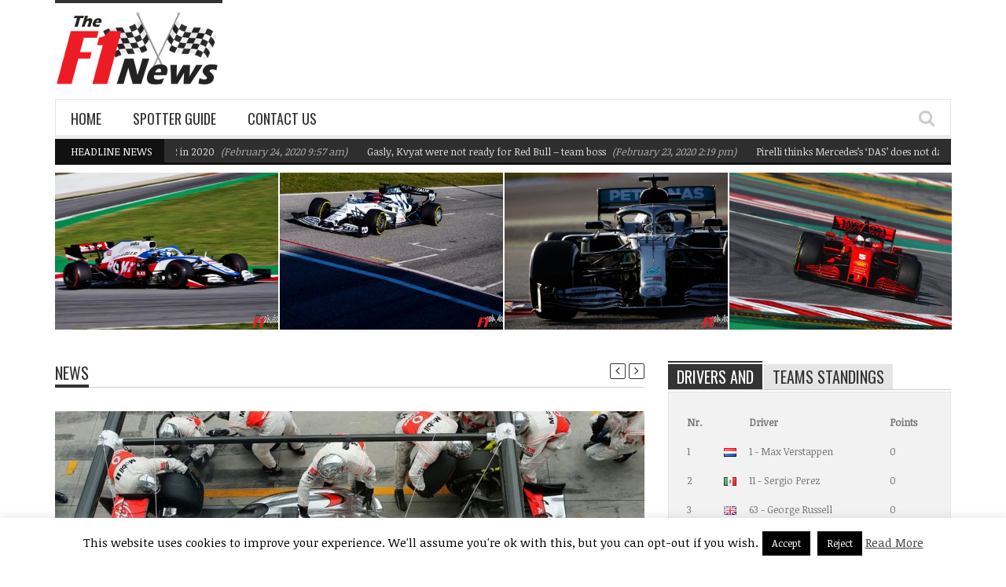

--- FILE ---
content_type: text/html; charset=UTF-8
request_url: https://thef1news.com/mclaren-next-team-will-test-pirelli/
body_size: 16212
content:
<!DOCTYPE html>
<!-- Bidvertiser2015670 -->
<!--[if IE 7]><html class="ie ie7" lang="en-US"><![endif]-->
<!--[if IE 8]><html class="ie ie8" lang="en-US"><![endif]-->
<!--[if !(IE 7) | !(IE 8)  ]><!--><html lang="en-US"><!--<![endif]-->
<head>
    <!-- 10FB0754-09C7-4238-807D-2A08F71C1DA7 -->
    <meta charset="UTF-8" />
    <link rel="pingback" href="https://thef1news.com/engine/xmlrpc.php" />
            <meta name="viewport" content="width=device-width, initial-scale=1.0, minimum-scale=1.0, maximum-scale=1.0, user-scalable=no">
						<link rel="shortcut icon" href="https://thef1news.com/engine/wp-content/uploads/2015/07/F1-Logo-favico1.jpg" type="image/x-icon" />
				<!-- For iPhone -->
		<link rel="apple-touch-icon-precomposed" href="https://thef1news.com/engine/wp-content/uploads/2015/07/F1-Logo-iPhone1.jpg">
				<!-- For iPhone 4 Retina display -->
		<link rel="apple-touch-icon-precomposed" sizes="114x114" href="https://thef1news.com/engine/wp-content/uploads/2015/07/F1-Logo-RiPhone.jpg">
				<!-- For iPad -->
		<link rel="apple-touch-icon-precomposed" sizes="72x72" href="https://thef1news.com/engine/wp-content/uploads/2015/07/F1-Logo-iPad1.jpg">
				<!-- For iPad Retina display -->
		<link rel="apple-touch-icon-precomposed" sizes="144x144" href="https://thef1news.com/engine/wp-content/uploads/2015/07/F1-Logo-RiPad1.jpg">
		<meta name='robots' content='index, follow, max-image-preview:large, max-snippet:-1, max-video-preview:-1' />
	<style>img:is([sizes="auto" i], [sizes^="auto," i]) { contain-intrinsic-size: 3000px 1500px }</style>
	
	<!-- This site is optimized with the Yoast SEO plugin v26.8 - https://yoast.com/product/yoast-seo-wordpress/ -->
	<title>McLaren to be the next team that will test for Pirelli - The F1 News</title>
	<meta name="description" content="McLaren is next in line for a private tyre test with Pirelli." />
	<link rel="canonical" href="https://thef1news.com/mclaren-next-team-will-test-pirelli/" />
	<meta property="og:locale" content="en_US" />
	<meta property="og:type" content="article" />
	<meta property="og:title" content="McLaren to be the next team that will test for Pirelli - The F1 News" />
	<meta property="og:description" content="McLaren is next in line for a private tyre test with Pirelli." />
	<meta property="og:url" content="https://thef1news.com/mclaren-next-team-will-test-pirelli/" />
	<meta property="og:site_name" content="The F1 News" />
	<meta property="article:publisher" content="https://www.facebook.com/thef1news" />
	<meta property="article:published_time" content="2013-09-09T06:45:52+00:00" />
	<meta property="article:modified_time" content="2013-09-09T06:46:50+00:00" />
	<meta property="og:image" content="https://thef1news.com/engine/wp-content/uploads/2013/09/Jenson_Button-Italian_GP-R01.jpg" />
	<meta property="og:image:width" content="1024" />
	<meta property="og:image:height" content="682" />
	<meta property="og:image:type" content="image/jpeg" />
	<meta name="author" content="Mike" />
	<meta name="twitter:card" content="summary_large_image" />
	<meta name="twitter:creator" content="@theformula1blog" />
	<meta name="twitter:site" content="@theformula1blog" />
	<meta name="twitter:label1" content="Written by" />
	<meta name="twitter:data1" content="Mike" />
	<meta name="twitter:label2" content="Est. reading time" />
	<meta name="twitter:data2" content="1 minute" />
	<script type="application/ld+json" class="yoast-schema-graph">{"@context":"https://schema.org","@graph":[{"@type":"Article","@id":"https://thef1news.com/mclaren-next-team-will-test-pirelli/#article","isPartOf":{"@id":"https://thef1news.com/mclaren-next-team-will-test-pirelli/"},"author":{"name":"Mike","@id":"https://thef1news.com/#/schema/person/f945055cfca7d023a38343a2f9776eff"},"headline":"McLaren to be the next team that will test for Pirelli","datePublished":"2013-09-09T06:45:52+00:00","dateModified":"2013-09-09T06:46:50+00:00","mainEntityOfPage":{"@id":"https://thef1news.com/mclaren-next-team-will-test-pirelli/"},"wordCount":169,"commentCount":0,"image":{"@id":"https://thef1news.com/mclaren-next-team-will-test-pirelli/#primaryimage"},"thumbnailUrl":"https://thef1news.com/engine/wp-content/uploads/2013/09/Jenson_Button-Italian_GP-R01.jpg","keywords":["McLaren","P Zero","Pirelli"],"articleSection":["News"],"inLanguage":"en-US","potentialAction":[{"@type":"CommentAction","name":"Comment","target":["https://thef1news.com/mclaren-next-team-will-test-pirelli/#respond"]}]},{"@type":"WebPage","@id":"https://thef1news.com/mclaren-next-team-will-test-pirelli/","url":"https://thef1news.com/mclaren-next-team-will-test-pirelli/","name":"McLaren to be the next team that will test for Pirelli - The F1 News","isPartOf":{"@id":"https://thef1news.com/#website"},"primaryImageOfPage":{"@id":"https://thef1news.com/mclaren-next-team-will-test-pirelli/#primaryimage"},"image":{"@id":"https://thef1news.com/mclaren-next-team-will-test-pirelli/#primaryimage"},"thumbnailUrl":"https://thef1news.com/engine/wp-content/uploads/2013/09/Jenson_Button-Italian_GP-R01.jpg","datePublished":"2013-09-09T06:45:52+00:00","dateModified":"2013-09-09T06:46:50+00:00","author":{"@id":"https://thef1news.com/#/schema/person/f945055cfca7d023a38343a2f9776eff"},"description":"McLaren is next in line for a private tyre test with Pirelli.","breadcrumb":{"@id":"https://thef1news.com/mclaren-next-team-will-test-pirelli/#breadcrumb"},"inLanguage":"en-US","potentialAction":[{"@type":"ReadAction","target":["https://thef1news.com/mclaren-next-team-will-test-pirelli/"]}]},{"@type":"ImageObject","inLanguage":"en-US","@id":"https://thef1news.com/mclaren-next-team-will-test-pirelli/#primaryimage","url":"https://thef1news.com/engine/wp-content/uploads/2013/09/Jenson_Button-Italian_GP-R01.jpg","contentUrl":"https://thef1news.com/engine/wp-content/uploads/2013/09/Jenson_Button-Italian_GP-R01.jpg","width":1024,"height":682},{"@type":"BreadcrumbList","@id":"https://thef1news.com/mclaren-next-team-will-test-pirelli/#breadcrumb","itemListElement":[{"@type":"ListItem","position":1,"name":"Home","item":"https://thef1news.com/"},{"@type":"ListItem","position":2,"name":"News","item":"https://thef1news.com/news/"},{"@type":"ListItem","position":3,"name":"News","item":"https://thef1news.com/f1-news/"},{"@type":"ListItem","position":4,"name":"McLaren to be the next team that will test for Pirelli"}]},{"@type":"WebSite","@id":"https://thef1news.com/#website","url":"https://thef1news.com/","name":"The F1 News","description":"Formula 1 news, rankings, photos and more on The F1 News.","potentialAction":[{"@type":"SearchAction","target":{"@type":"EntryPoint","urlTemplate":"https://thef1news.com/?s={search_term_string}"},"query-input":{"@type":"PropertyValueSpecification","valueRequired":true,"valueName":"search_term_string"}}],"inLanguage":"en-US"},{"@type":"Person","@id":"https://thef1news.com/#/schema/person/f945055cfca7d023a38343a2f9776eff","name":"Mike","sameAs":["http://thef1news.com"]}]}</script>
	<!-- / Yoast SEO plugin. -->


<link rel='dns-prefetch' href='//stats.wp.com' />
<link rel='dns-prefetch' href='//fonts.googleapis.com' />
<link rel='dns-prefetch' href='//v0.wordpress.com' />
<link rel="alternate" type="application/rss+xml" title="The F1 News &raquo; Feed" href="https://thef1news.com/feed/" />
<link rel="alternate" type="application/rss+xml" title="The F1 News &raquo; Comments Feed" href="https://thef1news.com/comments/feed/" />
<link rel="alternate" type="application/rss+xml" title="The F1 News &raquo; McLaren to be the next team that will test for Pirelli Comments Feed" href="https://thef1news.com/mclaren-next-team-will-test-pirelli/feed/" />
<script type="text/javascript">
/* <![CDATA[ */
window._wpemojiSettings = {"baseUrl":"https:\/\/s.w.org\/images\/core\/emoji\/16.0.1\/72x72\/","ext":".png","svgUrl":"https:\/\/s.w.org\/images\/core\/emoji\/16.0.1\/svg\/","svgExt":".svg","source":{"concatemoji":"https:\/\/thef1news.com\/engine\/wp-includes\/js\/wp-emoji-release.min.js"}};
/*! This file is auto-generated */
!function(s,n){var o,i,e;function c(e){try{var t={supportTests:e,timestamp:(new Date).valueOf()};sessionStorage.setItem(o,JSON.stringify(t))}catch(e){}}function p(e,t,n){e.clearRect(0,0,e.canvas.width,e.canvas.height),e.fillText(t,0,0);var t=new Uint32Array(e.getImageData(0,0,e.canvas.width,e.canvas.height).data),a=(e.clearRect(0,0,e.canvas.width,e.canvas.height),e.fillText(n,0,0),new Uint32Array(e.getImageData(0,0,e.canvas.width,e.canvas.height).data));return t.every(function(e,t){return e===a[t]})}function u(e,t){e.clearRect(0,0,e.canvas.width,e.canvas.height),e.fillText(t,0,0);for(var n=e.getImageData(16,16,1,1),a=0;a<n.data.length;a++)if(0!==n.data[a])return!1;return!0}function f(e,t,n,a){switch(t){case"flag":return n(e,"\ud83c\udff3\ufe0f\u200d\u26a7\ufe0f","\ud83c\udff3\ufe0f\u200b\u26a7\ufe0f")?!1:!n(e,"\ud83c\udde8\ud83c\uddf6","\ud83c\udde8\u200b\ud83c\uddf6")&&!n(e,"\ud83c\udff4\udb40\udc67\udb40\udc62\udb40\udc65\udb40\udc6e\udb40\udc67\udb40\udc7f","\ud83c\udff4\u200b\udb40\udc67\u200b\udb40\udc62\u200b\udb40\udc65\u200b\udb40\udc6e\u200b\udb40\udc67\u200b\udb40\udc7f");case"emoji":return!a(e,"\ud83e\udedf")}return!1}function g(e,t,n,a){var r="undefined"!=typeof WorkerGlobalScope&&self instanceof WorkerGlobalScope?new OffscreenCanvas(300,150):s.createElement("canvas"),o=r.getContext("2d",{willReadFrequently:!0}),i=(o.textBaseline="top",o.font="600 32px Arial",{});return e.forEach(function(e){i[e]=t(o,e,n,a)}),i}function t(e){var t=s.createElement("script");t.src=e,t.defer=!0,s.head.appendChild(t)}"undefined"!=typeof Promise&&(o="wpEmojiSettingsSupports",i=["flag","emoji"],n.supports={everything:!0,everythingExceptFlag:!0},e=new Promise(function(e){s.addEventListener("DOMContentLoaded",e,{once:!0})}),new Promise(function(t){var n=function(){try{var e=JSON.parse(sessionStorage.getItem(o));if("object"==typeof e&&"number"==typeof e.timestamp&&(new Date).valueOf()<e.timestamp+604800&&"object"==typeof e.supportTests)return e.supportTests}catch(e){}return null}();if(!n){if("undefined"!=typeof Worker&&"undefined"!=typeof OffscreenCanvas&&"undefined"!=typeof URL&&URL.createObjectURL&&"undefined"!=typeof Blob)try{var e="postMessage("+g.toString()+"("+[JSON.stringify(i),f.toString(),p.toString(),u.toString()].join(",")+"));",a=new Blob([e],{type:"text/javascript"}),r=new Worker(URL.createObjectURL(a),{name:"wpTestEmojiSupports"});return void(r.onmessage=function(e){c(n=e.data),r.terminate(),t(n)})}catch(e){}c(n=g(i,f,p,u))}t(n)}).then(function(e){for(var t in e)n.supports[t]=e[t],n.supports.everything=n.supports.everything&&n.supports[t],"flag"!==t&&(n.supports.everythingExceptFlag=n.supports.everythingExceptFlag&&n.supports[t]);n.supports.everythingExceptFlag=n.supports.everythingExceptFlag&&!n.supports.flag,n.DOMReady=!1,n.readyCallback=function(){n.DOMReady=!0}}).then(function(){return e}).then(function(){var e;n.supports.everything||(n.readyCallback(),(e=n.source||{}).concatemoji?t(e.concatemoji):e.wpemoji&&e.twemoji&&(t(e.twemoji),t(e.wpemoji)))}))}((window,document),window._wpemojiSettings);
/* ]]> */
</script>
<style id='wp-emoji-styles-inline-css' type='text/css'>

	img.wp-smiley, img.emoji {
		display: inline !important;
		border: none !important;
		box-shadow: none !important;
		height: 1em !important;
		width: 1em !important;
		margin: 0 0.07em !important;
		vertical-align: -0.1em !important;
		background: none !important;
		padding: 0 !important;
	}
</style>
<link rel='stylesheet' id='mediaelement-css' href='https://thef1news.com/engine/wp-includes/js/mediaelement/mediaelementplayer-legacy.min.css' type='text/css' media='all' />
<link rel='stylesheet' id='wp-mediaelement-css' href='https://thef1news.com/engine/wp-includes/js/mediaelement/wp-mediaelement.min.css' type='text/css' media='all' />
<style id='jetpack-sharing-buttons-style-inline-css' type='text/css'>
.jetpack-sharing-buttons__services-list{display:flex;flex-direction:row;flex-wrap:wrap;gap:0;list-style-type:none;margin:5px;padding:0}.jetpack-sharing-buttons__services-list.has-small-icon-size{font-size:12px}.jetpack-sharing-buttons__services-list.has-normal-icon-size{font-size:16px}.jetpack-sharing-buttons__services-list.has-large-icon-size{font-size:24px}.jetpack-sharing-buttons__services-list.has-huge-icon-size{font-size:36px}@media print{.jetpack-sharing-buttons__services-list{display:none!important}}.editor-styles-wrapper .wp-block-jetpack-sharing-buttons{gap:0;padding-inline-start:0}ul.jetpack-sharing-buttons__services-list.has-background{padding:1.25em 2.375em}
</style>
<link rel='stylesheet' id='cookie-law-info-css' href='https://thef1news.com/engine/wp-content/plugins/cookie-law-info/legacy/public/css/cookie-law-info-public.css' type='text/css' media='all' />
<link rel='stylesheet' id='cookie-law-info-gdpr-css' href='https://thef1news.com/engine/wp-content/plugins/cookie-law-info/legacy/public/css/cookie-law-info-gdpr.css' type='text/css' media='all' />
<link rel='stylesheet' id='parent-style-css' href='https://thef1news.com/engine/wp-content/themes/orion/style.css' type='text/css' media='all' />
<link rel='stylesheet' id='style-css' href='https://thef1news.com/engine/wp-content/themes/orion-child/style.css' type='text/css' media='all' />
<link rel='stylesheet' id='responsive-css' href='https://thef1news.com/engine/wp-content/themes/orion/css/responsive.css' type='text/css' media='all' />
<link rel='stylesheet' id='google_fonts-css' href='//fonts.googleapis.com/css?family=Noticia+Text%7COswald%7COswald%3A400%2C400italic%2C700%2C700italic&#038;subset=latin%2Cgreek-ext%2Ccyrillic%2Clatin-ext%2Cgreek%2Ccyrillic-ext%2Cvietnamese&#038;ver=6.8.3' type='text/css' media='all' />
<link rel='stylesheet' id='tablepress-default-css' href='https://thef1news.com/engine/wp-content/plugins/tablepress/css/build/default.css' type='text/css' media='all' />
<script type="text/javascript" src="https://thef1news.com/engine/wp-includes/js/jquery/jquery.min.js" id="jquery-core-js"></script>
<script type="text/javascript" src="https://thef1news.com/engine/wp-includes/js/jquery/jquery-migrate.min.js" id="jquery-migrate-js"></script>
<script type="text/javascript" id="cookie-law-info-js-extra">
/* <![CDATA[ */
var Cli_Data = {"nn_cookie_ids":[],"cookielist":[],"non_necessary_cookies":[],"ccpaEnabled":"","ccpaRegionBased":"","ccpaBarEnabled":"","strictlyEnabled":["necessary","obligatoire"],"ccpaType":"gdpr","js_blocking":"","custom_integration":"","triggerDomRefresh":"","secure_cookies":""};
var cli_cookiebar_settings = {"animate_speed_hide":"500","animate_speed_show":"500","background":"#fff","border":"#444","border_on":"","button_1_button_colour":"#000","button_1_button_hover":"#000000","button_1_link_colour":"#fff","button_1_as_button":"1","button_1_new_win":"","button_2_button_colour":"#333","button_2_button_hover":"#292929","button_2_link_colour":"#444","button_2_as_button":"","button_2_hidebar":"1","button_3_button_colour":"#000","button_3_button_hover":"#000000","button_3_link_colour":"#fff","button_3_as_button":"1","button_3_new_win":"","button_4_button_colour":"#000","button_4_button_hover":"#000000","button_4_link_colour":"#fff","button_4_as_button":"1","button_7_button_colour":"#61a229","button_7_button_hover":"#4e8221","button_7_link_colour":"#fff","button_7_as_button":"1","button_7_new_win":"","font_family":"inherit","header_fix":"","notify_animate_hide":"","notify_animate_show":"1","notify_div_id":"#cookie-law-info-bar","notify_position_horizontal":"right","notify_position_vertical":"bottom","scroll_close":"1","scroll_close_reload":"","accept_close_reload":"","reject_close_reload":"","showagain_tab":"1","showagain_background":"#fff","showagain_border":"#000","showagain_div_id":"#cookie-law-info-again","showagain_x_position":"40px","text":"#000","show_once_yn":"1","show_once":"5000","logging_on":"","as_popup":"","popup_overlay":"1","bar_heading_text":"","cookie_bar_as":"banner","popup_showagain_position":"bottom-right","widget_position":"left"};
var log_object = {"ajax_url":"https:\/\/thef1news.com\/engine\/wp-admin\/admin-ajax.php"};
/* ]]> */
</script>
<script type="text/javascript" src="https://thef1news.com/engine/wp-content/plugins/cookie-law-info/legacy/public/js/cookie-law-info-public.js" id="cookie-law-info-js"></script>
<link rel="https://api.w.org/" href="https://thef1news.com/wp-json/" /><link rel="alternate" title="JSON" type="application/json" href="https://thef1news.com/wp-json/wp/v2/posts/13041" /><link rel="EditURI" type="application/rsd+xml" title="RSD" href="https://thef1news.com/engine/xmlrpc.php?rsd" />
<meta name="generator" content="WordPress 6.8.3" />
<link rel='shortlink' href='https://thef1news.com/?p=13041' />
<link rel="alternate" title="oEmbed (JSON)" type="application/json+oembed" href="https://thef1news.com/wp-json/oembed/1.0/embed?url=https%3A%2F%2Fthef1news.com%2Fmclaren-next-team-will-test-pirelli%2F" />
<link rel="alternate" title="oEmbed (XML)" type="text/xml+oembed" href="https://thef1news.com/wp-json/oembed/1.0/embed?url=https%3A%2F%2Fthef1news.com%2Fmclaren-next-team-will-test-pirelli%2F&#038;format=xml" />
	<style>img#wpstats{display:none}</style>
		<!-- Global site tag (gtag.js) - Google Analytics -->
<script async src="https://www.googletagmanager.com/gtag/js?id=UA-15294929-1"></script>
<script>
  window.dataLayer = window.dataLayer || [];
  function gtag(){dataLayer.push(arguments);}
  gtag('js', new Date());

  gtag('config', 'UA-15294929-1');
</script>
<script type='text/javascript'>
/* <![CDATA[ */
var taqyeem = {"ajaxurl":"https://thef1news.com/engine/wp-admin/admin-ajax.php" , "your_rating":"Your Rating :"};
/* ]]> */
</script>

	<!--[if IE]>
		<meta http-equiv="X-UA-Compatible" content="IE=9; IE=8; IE=EmulateIE8; IE=EDGE" />
		<script src="https://thef1news.com/engine/wp-content/themes/orion/js/html5.js"></script>
	<![endif]-->
	<!--[if IE 8]>
		<link rel="stylesheet" href="https://thef1news.com/engine/wp-content/themes/orion/css/ie8.css" />
	<![endif]-->
	<style type="text/css" media="screen">
		::-moz-selection {background:#000; color:#fff;}
		::selection {background:#000; color:#fff;}
		
				h1, h2, h3, h4, h5, h6, .headersearch .search-box input[type=text],
		.widget_calendar table#wp-calendar caption,
		input#submit, button[type="submit"], input[type="submit"],
		.etabs li a, .caption-carousel .title, .dropcap
		{
							font-family:'Oswald', Arial, Helvetica, sans-serif;
				font-weight: normal;

					}

		.flexmenu a, .noMainmenu
		{
							font-family:'Oswald', Arial, Helvetica, sans-serif;
				font-weight: normal;

					}

		body, .flexmenu.fm-lg>ul>li>ul>li a, textarea, .review-item h5, .review-post .title h5
		{
							font:13px/21px 'Noticia Text', Arial, Helvetica, sans-serif;

					}

				body {
			background:#ffffff;
		}
		
		.header-logo a, .header-adds a{
			line-height:120px;
		}
		.line-head, .etabs li a:hover, .etabs li.active a,
		.widgettitle, .widgettitle:before,
		.pagination .pagi.current,
		.footerwidgettitle,
		.about-social li a,
		.owl_carousel .owl-controls.clickable .owl-buttons div:hover,
		.comment-navigation div a:hover,
		.single-nav a:hover,
		.review-final-score,
		.review-percentage .review-item .bar,
		input#submit, button[type="submit"], input[type="submit"],
		.single-tags h5, .edit-link a:hover,
		.dropcap.style1,
		.wpb_content_element .wpb_tabs_nav li,
		.counter-button,
		.tagcloud a span,
		.more-block:hover a, .more-block:hover .format,
		#back-top a
		{
			background-color:#333333;
		}
		a:hover,
		a h1:hover, a h2:hover, a h3:hover, a h4:hover, a h5:hover, a h6:hover,
		.lists-category li a:hover,
		.lists-category .all-category,
		.lists-category .all-category a,
		.detailholder.medium .detailmeta a:hover,
		.counter-desc .count:hover,
		.about-social li a:hover,
		.owl_carousel .owl-controls .owl-buttons div,
		.comment-navigation div a,
		.single-nav a,
		.pagination .pagi,
		.single-tags .tags a:hover,
		.author-title-social .author-social a:hover,
		input#submit:hover,
		button[type="submit"]:hover,
		input[type="submit"]:hover,
		.headersearch-button i:hover,
		.single-content a,
		.dropcap.style2,
		.dropcap.style3,
		.dropcap.style4	{
			color:#333333;
		}
		.block-title h4, block-title h1, .comment-reply-title span, .footer, .footer-wrap.dark .footer{
			border-bottom-color:#333333;
		}
		.etabs li.active{
			border-top-color:#333333;
		}
		.single-content blockquote{
			border-left-color:#333333;
		}
		.about-social li a,
		.pagination .pagi.current,
		.owl_carousel .owl-controls .owl-buttons div,
		.comment-navigation div a,
		.single-nav a,
		.pagination .pagi,
		input#submit, button[type="submit"], input[type="submit"],
		.dropcap.style1,
		.dropcap.style2,
		.dropcap.style4,
		.wpb_content_element .wpb_tabs_nav li,
		.counter-button,
		.more-block:hover a, .more-block:hover .format{
			border-color:#333333;
		}

		.ticker-wrap{
			background-color:#111111;
		}

		.mediaholder .point-final-score
		{
			background-color:#111111;
		}
			</style>
<!--[if lte IE 9]><link rel="stylesheet" type="text/css" href="https://thef1news.com/engine/wp-content/plugins/js_composer-old/assets/css/vc_lte_ie9.min.css" media="screen"><![endif]--><link rel="icon" href="https://thef1news.com/engine/wp-content/uploads/2015/10/cropped-thef1newsw-267x267.png" sizes="32x32" />
<link rel="icon" href="https://thef1news.com/engine/wp-content/uploads/2015/10/cropped-thef1newsw-267x267.png" sizes="192x192" />
<link rel="apple-touch-icon" href="https://thef1news.com/engine/wp-content/uploads/2015/10/cropped-thef1newsw-267x267.png" />
<meta name="msapplication-TileImage" content="https://thef1news.com/engine/wp-content/uploads/2015/10/cropped-thef1newsw.png" />
<noscript><style type="text/css"> .wpb_animate_when_almost_visible { opacity: 1; }</style></noscript></head>

<body class="wp-singular post-template-default single single-post postid-13041 single-format-standard wp-theme-orion wp-child-theme-orion-child wpb-js-composer js-comp-ver-5.5.2 vc_responsive" itemscope="itemscope" itemtype="https://schema.org/WebPage">
		<div id="fb-root"></div>
	<script>
		(function(d, s, id) {
			var js, fjs = d.getElementsByTagName(s)[0];
			if (d.getElementById(id)) return;
			js = d.createElement(s); js.id = id;
			js.src = "//connect.facebook.net/en_US/sdk.js#xfbml=1102226266616709&version=v2.0";
			fjs.parentNode.insertBefore(js, fjs);
		}(document, 'script', 'facebook-jssdk'));
	</script>
<div class="section-wrap">
		<!-- SECTION HEADER -->
		<div class="header-wrap clearfix">
			<div class="container">
				<div class="header row-fluid clearfix">
					
					<!-- Header Logo-->
					<div class="header-logo span3">
												<a href="https://thef1news.com">
							<span class="line-head"></span>							<img class="logo-img" src="https://thef1news.com/engine/wp-content/uploads/2015/07/theF1news-logo.png" alt="The F1 News" width="213" height="105" data-logoretina="https://thef1news.com/engine/wp-content/uploads/2015/07/theF1news-logoR.png"/>
						</a>
					</div>

											<!-- Header Adds-->
						<div class="header-adds span9">
															
						</div>
									</div>
			</div>
						<div class="navigation" data-sticky="yes">
				<div class="container">
					<div class="row-fluid">
						<div class="span12">
							<!-- Header Navigation -->
							<nav class="nav-container clearfix" itemscope="itemscope" itemtype="https://schema.org/SiteNavigationElement">
								<div class="fm-button">
									<span class="fm-bar"></span>
									<span class="fm-bar"></span>
									<span class="fm-bar"></span>
								</div>
								<div class="nav-wrap flexmenu fm-lg" data-res="yes">
									<ul id="main_menu" class="menu"><li id="menu-item-7752" class="menu-item menu-item-type-custom menu-item-object-custom menu-item-home menu-item-7752"><a href="https://thef1news.com" title="The F1 News &#8211; Home">Home</a></li>
<li id="menu-item-23111" class="menu-item menu-item-type-post_type menu-item-object-page menu-item-23111"><a href="https://thef1news.com/spotter-guide/">Spotter Guide</a></li>
<li id="menu-item-21953" class="menu-item menu-item-type-post_type menu-item-object-page menu-item-21953"><a href="https://thef1news.com/contact-us/">Contact Us</a></li>
</ul>								</div>

								<a href="" class="headersearch-button"><i class="icon-search"></i></a>

								<div class="headersearch">
									<i class="icon-search bg"></i>
									<div class="search-box">
		<form action="https://thef1news.com" method="GET">
			<input type="text" name="s" id="s" value="Search Here and Press Enter ..." placeholder="Search Here and Press Enter ..." />
		</form>	      
</div>								</div>
							</nav>
						</div>
					</div>
				</div>
			</div>
						<div class="headlinenews">
				<div class="container">
					<div class="row-fluid">
						<div class="span12">
								<div class="ticker-wrap clearfix">
		<span class="titleticker">
			Headline News		</span>
		<div class="ticker_container">
			<div class="marquee-wrapper">
				<div class="marquee" id="marquee">
											<div class="marquee-list">
							<a href="https://thef1news.com/williams-f1-team-targeting-q2-in-2020/">Williams F1 Team targeting Q2 in 2020</a>
							<span>&#40;February 24, 2020 9:57 am&#41;</span>
						</div>
											<div class="marquee-list">
							<a href="https://thef1news.com/gasly-kvyat-were-not-ready-for-red-bull-team-boss/">Gasly, Kvyat were not ready for Red Bull &#8211; team boss</a>
							<span>&#40;February 23, 2020 2:19 pm&#41;</span>
						</div>
											<div class="marquee-list">
							<a href="https://thef1news.com/pirelli-thinks-mercedess-das-does-not-damage-tyres/">Pirelli thinks Mercedes&#8217;s &#8216;DAS&#8217; does not damage tyres</a>
							<span>&#40;February 22, 2020 12:58 pm&#41;</span>
						</div>
											<div class="marquee-list">
							<a href="https://thef1news.com/ferrari-aero-does-not-work-insiders-say/">Ferrari aero &#8216;does not work&#8217; insiders say</a>
							<span>&#40;February 21, 2020 9:14 am&#41;</span>
						</div>
											<div class="marquee-list">
							<a href="https://thef1news.com/not-only-williams-late-with-2019-car/">Not only Williams late with 2019 car</a>
							<span>&#40;February 15, 2019 11:06 am&#41;</span>
						</div>
									</div>
			</div>
			
		</div>
	</div>
						</div>
					</div>
				</div>
			</div>
					</div>
				<div class="container" itemprop="mainContentOfPage" itemscope="itemscope" itemtype="https://schema.org/Blog">
	<div class="carousel-wrap clearfix">
			<div class="latest-carousel block4">	
				<div class="owl_carousel" data-grid="4" >	
										<div class="post-24857 latest-carousel-item">
						<div class="mediaholder">
							<a href="https://thef1news.com/williams-f1-team-targeting-q2-in-2020/"><img width="440" height="310" src="https://thef1news.com/engine/wp-content/uploads/2020/02/George-Russell-210220-440x310.jpg" class="attachment-block4-three size-block4-three wp-post-image" alt="George Russell" decoding="async" fetchpriority="high" srcset="https://thef1news.com/engine/wp-content/uploads/2020/02/George-Russell-210220-440x310.jpg 440w, https://thef1news.com/engine/wp-content/uploads/2020/02/George-Russell-210220-570x402.jpg 570w, https://thef1news.com/engine/wp-content/uploads/2020/02/George-Russell-210220-100x70.jpg 100w" sizes="(max-width: 440px) 100vw, 440px" /></a><h2><a class="block-cat" href="https://thef1news.com/f1-news/" title="News">News</a> <a href="https://thef1news.com/williams-f1-team-targeting-q2-in-2020/">Williams F1 Team targeting Q2 in 2020</a></h2>						</div>
					</div>
					
					
										<div class="post-24865 latest-carousel-item">
						<div class="mediaholder">
							<a href="https://thef1news.com/gasly-kvyat-were-not-ready-for-red-bull-team-boss/"><img width="440" height="310" src="https://thef1news.com/engine/wp-content/uploads/2020/02/Daniil-Kvyat-15022020-440x310.jpg" class="attachment-block4-three size-block4-three wp-post-image" alt="Daniil Kvyat" decoding="async" srcset="https://thef1news.com/engine/wp-content/uploads/2020/02/Daniil-Kvyat-15022020-440x310.jpg 440w, https://thef1news.com/engine/wp-content/uploads/2020/02/Daniil-Kvyat-15022020-570x402.jpg 570w, https://thef1news.com/engine/wp-content/uploads/2020/02/Daniil-Kvyat-15022020-100x70.jpg 100w" sizes="(max-width: 440px) 100vw, 440px" /></a><h2><a class="block-cat" href="https://thef1news.com/f1-news/" title="News">News</a> <a href="https://thef1news.com/gasly-kvyat-were-not-ready-for-red-bull-team-boss/">Gasly, Kvyat were not ready for Red Bull &#8211; team boss</a></h2>						</div>
					</div>
					
					
										<div class="post-24862 latest-carousel-item">
						<div class="mediaholder">
							<a href="https://thef1news.com/pirelli-thinks-mercedess-das-does-not-damage-tyres/"><img width="440" height="310" src="https://thef1news.com/engine/wp-content/uploads/2020/02/Lewis-Hamilton-190220-440x310.jpg" class="attachment-block4-three size-block4-three wp-post-image" alt="Lewis Hamilton" decoding="async" srcset="https://thef1news.com/engine/wp-content/uploads/2020/02/Lewis-Hamilton-190220-440x310.jpg 440w, https://thef1news.com/engine/wp-content/uploads/2020/02/Lewis-Hamilton-190220-570x402.jpg 570w, https://thef1news.com/engine/wp-content/uploads/2020/02/Lewis-Hamilton-190220-100x70.jpg 100w" sizes="(max-width: 440px) 100vw, 440px" /></a><h2><a class="block-cat" href="https://thef1news.com/f1-news/" title="News">News</a> <a href="https://thef1news.com/pirelli-thinks-mercedess-das-does-not-damage-tyres/">Pirelli thinks Mercedes&#8217;s &#8216;DAS&#8217; does not damage tyres</a></h2>						</div>
					</div>
					
					
										<div class="post-24852 latest-carousel-item">
						<div class="mediaholder">
							<a href="https://thef1news.com/ferrari-aero-does-not-work-insiders-say/"><img width="440" height="310" src="https://thef1news.com/engine/wp-content/uploads/2020/02/Sebastian-Vettel-200220-440x310.jpg" class="attachment-block4-three size-block4-three wp-post-image" alt="Sebastian Vettel" decoding="async" srcset="https://thef1news.com/engine/wp-content/uploads/2020/02/Sebastian-Vettel-200220-440x310.jpg 440w, https://thef1news.com/engine/wp-content/uploads/2020/02/Sebastian-Vettel-200220-570x402.jpg 570w, https://thef1news.com/engine/wp-content/uploads/2020/02/Sebastian-Vettel-200220-100x70.jpg 100w" sizes="(max-width: 440px) 100vw, 440px" /></a><h2><a class="block-cat" href="https://thef1news.com/f1-news/" title="News">News</a> <a href="https://thef1news.com/ferrari-aero-does-not-work-insiders-say/">Ferrari aero &#8216;does not work&#8217; insiders say</a></h2>						</div>
					</div>
					
					
										<div class="post-24730 latest-carousel-item">
						<div class="mediaholder">
							<a href="https://thef1news.com/not-only-williams-late-with-2019-car/"><img width="440" height="310" src="https://thef1news.com/engine/wp-content/uploads/2019/02/Haas-VF-19-150219-440x310.jpg" class="attachment-block4-three size-block4-three wp-post-image" alt="Haas VF 19 Render" decoding="async" srcset="https://thef1news.com/engine/wp-content/uploads/2019/02/Haas-VF-19-150219-440x310.jpg 440w, https://thef1news.com/engine/wp-content/uploads/2019/02/Haas-VF-19-150219-570x402.jpg 570w, https://thef1news.com/engine/wp-content/uploads/2019/02/Haas-VF-19-150219-100x70.jpg 100w" sizes="(max-width: 440px) 100vw, 440px" /></a><h2><a class="block-cat" href="https://thef1news.com/f1-news/" title="News">News</a> <a href="https://thef1news.com/not-only-williams-late-with-2019-car/">Not only Williams late with 2019 car</a></h2>						</div>
					</div>
					
					
									</div>
			</div>
	</div>
 <div class="row-fluid">													<div id="post-13041" class="span8 single-page post-13041 post type-post status-publish format-standard has-post-thumbnail hentry category-f1-news tag-mclaren tag-p-zero tag-pirelli" itemscope="itemscope" itemtype="https://schema.org/BlogPosting" itemprop="blogPost">												<div class="block-title clearfix">													<h4><a class="block-cat" href="https://thef1news.com/f1-news/" title="News">News</a></h4>																		<div class="single-navs">							<div class="single-nav nav-prev">								<a href="https://thef1news.com/caterham-budget-2014-might-include-drivers-salaries/" rel="prev"><i class="icon-angle-left"></i></a>							</div>							<div class="single-nav nav-next">								<a href="https://thef1news.com/alonso-raikkonen-combo-tear-ferrari-apart-marko/" rel="next"><i class="icon-angle-right"></i></a>							</div>						</div>											</div>													<div class="single-media clearfix"><div class="single-image mediaholder"><a href="https://thef1news.com/engine/wp-content/uploads/2013/09/Jenson_Button-Italian_GP-R01.jpg" title="" class="show-image"><img width="750" height="400" src="https://thef1news.com/engine/wp-content/uploads/2013/09/Jenson_Button-Italian_GP-R01-750x400.jpg" class="attachment-single-medium size-single-medium wp-post-image" alt="" decoding="async" loading="lazy" /></a></div></div>										<div class="single-title entry-title clearfix">				<h1 itemprop="headline">McLaren to be the next team that will test for Pirelli</h1>			</div>			<div class="hide-element">				<span rel="author" class="vcard author"><span class="fn">Mike</span></span>				<time itemprop="dateCreated" class="meta-date updated"  datetime="2013-09-09T08:45:52+00:00">Sep 09, 2013</time>			</div>							<div class="single-meta clearfix">					<div class="date"><i class="icon-calendar"></i>09/09/2013</div>					<div class="comments"><i class="icon-comment"></i><a href="https://thef1news.com/mclaren-next-team-will-test-pirelli/#respond">No Comments</a></div>					<div class="views"><i class="icon-eye-open"></i>1,608 Views</div>					<div class="category"><i class="icon-tag"></i><a href="https://thef1news.com/f1-news/" rel="category tag">News</a></div>					<div class="author"><i class="icon-user"></i><a href="https://thef1news.com/author/mike-f1/" title="Posts by Mike" rel="author">Mike</a></div>				</div>						<div class="single-content clearfix">				<div class="entry-content clearfix" itemprop="text"><p align="justify"><strong>McLaren is next in line for a private tyre test with Pirelli, according to the German-language Speed Week. </strong></p>
<p align="justify"><a href="https://thef1news.com/engine/wp-content/uploads/2013/09/Jenson_Button-Italian_GP-R01.jpg"><img loading="lazy" decoding="async" width="244" height="164" title="Jenson Button makes a pit stop" align="left" style="margin: 0px 10px 0px 0px; float: left; display: inline; background-image: none;" alt="Jenson Button makes a pit stop" src="https://thef1news.com/engine/wp-content/uploads/2013/09/Jenson_Button-Italian_GP-R01_thumb.jpg" border="0"></a>It emerged at Monza on Sunday that Red Bull will take a 2011 car to Barcelona this week for a two-day, 1000 kilometre session to test tyres for 2014. &#8220;The tyres will be round and black and unmarked,&#8221; motor sport director Paul Hembery insisted. &#8220;So Red Bull will not know what is being tested.&#8221; </p>
<p align="justify">It is believed that, in the wake of this year&#8217;s Mercedes controversy known as &#8216;test-gate&#8217;, a condition of Pirelli&#8217;s ongoing testing with individual teams is that all of the other teams also have to be offered a similar opportunity. </p>
<p align="justify">Sporting director Otmar Szafnauer denies Force India was offered a test, but Hembery insisted: &#8220;We asked everyone. &#8220;We have another team that is interested but no date as yet,&#8221; he added. Speed Week correspondent Mathias Brunner claims the team that has accepted Pirelli&#8217;s offer is McLaren.</p>
<p align="justify">Info: GMM, Image: McLaren</p>
</div>											</div>							<div class="single-tags-share clearfix">											<div class="single-tags">								<h5>Tags</h5><span class="tags"> <a href="https://thef1news.com/tag/mclaren/" rel="tag">McLaren</a>, <a href="https://thef1news.com/tag/p-zero/" rel="tag">P Zero</a>, <a href="https://thef1news.com/tag/pirelli/" rel="tag">Pirelli</a></span>						</div>																<div class="single-share">							<div class="item-share wpb_pinterest">																<a href="https://pinterest.com/pin/create/button/?url=https%3A%2F%2Fthef1news.com%2Fmclaren-next-team-will-test-pirelli%2F&media=https://thef1news.com/engine/wp-content/uploads/2013/09/Jenson_Button-Italian_GP-R01-800x534.jpg&description=McLaren to be the next team that will test for Pirelli" class="pin-it-button" count-layout="horizontal">Pin It</a>							</div>							<div class="item-share">								<div id="fb-root"></div>								<div class="fb-like" data-href="https://thef1news.com/mclaren-next-team-will-test-pirelli/" data-layout="button_count" data-action="like" data-show-faces="false" data-share="false"></div>							</div>							<div class="item-share">								<a href="https://twitter.com/share" class="twitter-share-button"								  data-url="https://thef1news.com/mclaren-next-team-will-test-pirelli/"								  data-via=""								  data-text="McLaren to be the next team that will test for Pirelli"								  data-related=""								  data-count="horizontal">Tweet								</a>							</div>						</div>									</div>															<!-- Content.AD Start--><div id="contentad81182"></div><script type="text/javascript">    (function(d) {        var params =        {            id: "4072892a-3e52-4988-bd88-88e54ab546d1",            d:  "dGhlZjFuZXdzLmNvbQ==",            wid: "81182",            cb: (new Date()).getTime()        };        var qs=[];        for(var key in params) qs.push(key+'='+encodeURIComponent(params[key]));        var s = d.createElement('script');s.type='text/javascript';s.async=true;        var p = 'https:' == document.location.protocol ? 'https' : 'http';        s.src = p + "://api.content.ad/Scripts/widget2.aspx?" + qs.join('&');        d.getElementById("contentad81182").appendChild(s);    })(document);</script>						<!-- Content.AD End-->															<!-- Related Post -->
	<div class="related-posts magazine1">
		<div class="block-title">
			<h4>Related Articles </h4>
		</div>		
		<div class="magazine row-fluid">
					<div class="span6 clearfix"><div class="post-24857 big-post"><div class="mediaholder medium"><div class="caption-link"><a href="https://thef1news.com/engine/wp-content/uploads/2020/02/George-Russell-210220.jpg" title="" class="show-image caption-type first"><i class="icon-search"></i></a><a href="https://thef1news.com/williams-f1-team-targeting-q2-in-2020/" title="Williams F1 Team targeting Q2 in 2020"><i class="icon-plus"></i></a></div><a href="https://thef1news.com/williams-f1-team-targeting-q2-in-2020/" title=""><img width="440" height="250" src="https://thef1news.com/engine/wp-content/uploads/2020/02/George-Russell-210220-440x250.jpg" class="attachment-mediaholder-medium size-mediaholder-medium wp-post-image" alt="George Russell" decoding="async" loading="lazy" /></a></div><div class="detailholder medium"><h3><a href="https://thef1news.com/williams-f1-team-targeting-q2-in-2020/" title="Williams F1 Team targeting Q2 in 2020">Williams F1 Team targeting Q2 in 2020</a></h3><div class="detailmeta"><span class="time"><i class="icon-calendar"></i>Feb 24, 2020</span><span class="comments"><i class="icon-comments"></i><a href="https://thef1news.com/williams-f1-team-targeting-q2-in-2020/#respond">No Comments</a></span></div><p>George Russell says there is &#8220;no chance&#8221; that in 2020 Williams will be lagging the field by as much as last year. Having faced a barrage of</p></div></div></div><div class="span6 clearfix"><div class="post-24865 small-post first second"><div class="mediaholder small"><div class="caption-link"><a href="https://thef1news.com/engine/wp-content/uploads/2020/02/Daniil-Kvyat-15022020.jpg" title="" class="show-image caption-type first"><i class="icon-search"></i></a><a href="https://thef1news.com/gasly-kvyat-were-not-ready-for-red-bull-team-boss/" title="Gasly, Kvyat were not ready for Red Bull &#8211; team boss"><i class="icon-plus"></i></a></div><a href="https://thef1news.com/gasly-kvyat-were-not-ready-for-red-bull-team-boss/" title=""><img width="100" height="70" src="https://thef1news.com/engine/wp-content/uploads/2020/02/Daniil-Kvyat-15022020-100x70.jpg" class="attachment-mediaholder-small size-mediaholder-small wp-post-image" alt="Daniil Kvyat" decoding="async" loading="lazy" srcset="https://thef1news.com/engine/wp-content/uploads/2020/02/Daniil-Kvyat-15022020-100x70.jpg 100w, https://thef1news.com/engine/wp-content/uploads/2020/02/Daniil-Kvyat-15022020-570x402.jpg 570w, https://thef1news.com/engine/wp-content/uploads/2020/02/Daniil-Kvyat-15022020-440x310.jpg 440w" sizes="auto, (max-width: 100px) 100vw, 100px" /></a></div><div class="detailholder small"><h3><a href="https://thef1news.com/gasly-kvyat-were-not-ready-for-red-bull-team-boss/" title="Gasly, Kvyat were not ready for Red Bull &#8211; team boss">Gasly, Kvyat were not ready...</a></h3><div class="detailmeta"><p>Alpha Tauri&#8217;s two drivers bear &#8220;scars&#8221; from their premature</p><span class="time">Feb 23, 2020</span></div></div></div></div><div class="span6 clearfix"><div class="post-24862 small-post"><div class="mediaholder small"><div class="caption-link"><a href="https://thef1news.com/engine/wp-content/uploads/2020/02/Lewis-Hamilton-190220.jpg" title="" class="show-image caption-type first"><i class="icon-search"></i></a><a href="https://thef1news.com/pirelli-thinks-mercedess-das-does-not-damage-tyres/" title="Pirelli thinks Mercedes&#8217;s &#8216;DAS&#8217; does not damage tyres"><i class="icon-plus"></i></a></div><a href="https://thef1news.com/pirelli-thinks-mercedess-das-does-not-damage-tyres/" title=""><img width="100" height="70" src="https://thef1news.com/engine/wp-content/uploads/2020/02/Lewis-Hamilton-190220-100x70.jpg" class="attachment-mediaholder-small size-mediaholder-small wp-post-image" alt="Lewis Hamilton" decoding="async" loading="lazy" srcset="https://thef1news.com/engine/wp-content/uploads/2020/02/Lewis-Hamilton-190220-100x70.jpg 100w, https://thef1news.com/engine/wp-content/uploads/2020/02/Lewis-Hamilton-190220-570x402.jpg 570w, https://thef1news.com/engine/wp-content/uploads/2020/02/Lewis-Hamilton-190220-440x310.jpg 440w" sizes="auto, (max-width: 100px) 100vw, 100px" /></a></div><div class="detailholder small"><h3><a href="https://thef1news.com/pirelli-thinks-mercedess-das-does-not-damage-tyres/" title="Pirelli thinks Mercedes&#8217;s &#8216;DAS&#8217; does not damage tyres">Pirelli thinks Mercedes&#82...</a></h3><div class="detailmeta"><p>Mercedes looks set to race its controversial new &#8216;push-pull&#8217;</p><span class="time">Feb 22, 2020</span></div></div></div></div><div class="span6 clearfix"><div class="post-24852 small-post last"><div class="mediaholder small"><div class="caption-link"><a href="https://thef1news.com/engine/wp-content/uploads/2020/02/Sebastian-Vettel-200220.jpg" title="" class="show-image caption-type first"><i class="icon-search"></i></a><a href="https://thef1news.com/ferrari-aero-does-not-work-insiders-say/" title="Ferrari aero &#8216;does not work&#8217; insiders say"><i class="icon-plus"></i></a></div><a href="https://thef1news.com/ferrari-aero-does-not-work-insiders-say/" title=""><img width="100" height="70" src="https://thef1news.com/engine/wp-content/uploads/2020/02/Sebastian-Vettel-200220-100x70.jpg" class="attachment-mediaholder-small size-mediaholder-small wp-post-image" alt="Sebastian Vettel" decoding="async" loading="lazy" srcset="https://thef1news.com/engine/wp-content/uploads/2020/02/Sebastian-Vettel-200220-100x70.jpg 100w, https://thef1news.com/engine/wp-content/uploads/2020/02/Sebastian-Vettel-200220-570x402.jpg 570w, https://thef1news.com/engine/wp-content/uploads/2020/02/Sebastian-Vettel-200220-440x310.jpg 440w" sizes="auto, (max-width: 100px) 100vw, 100px" /></a></div><div class="detailholder small"><h3><a href="https://thef1news.com/ferrari-aero-does-not-work-insiders-say/" title="Ferrari aero &#8216;does not work&#8217; insiders say">Ferrari aero &#8216;does no...</a></h3><div class="detailmeta"><p>Ferrari&#8217;s 2020 rivals are &#8220;faster&#8221;, according to team boss</p><span class="time">Feb 21, 2020</span></div></div></div></div>		</div>
	</div>
 													<div class="single-comments clearfix">				<div id="comments">


	<div id="respond" class="comment-respond">
		<h3 id="reply-title" class="comment-reply-title"><span>Leave A Comment</span> <small><a rel="nofollow" id="cancel-comment-reply-link" href="/mclaren-next-team-will-test-pirelli/#respond" style="display:none;">Cancel reply</a></small></h3><form action="https://thef1news.com/engine/wp-comments-post.php" method="post" id="commentform" class="comment-form"><div class="text-comment"><textarea id="comment" placeholder="Comment" name="comment" aria-required="true" rows="10"></textarea></p></div><div class="text-name"><input id="author" placeholder="Name*" name="author" type="text" value="" size="30" aria-required='true' /></div>
<div class="text-email"><input id="email" placeholder="Email*" name="email" type="text" value="" size="30" aria-required='true' /></div>
<div class="text-web"><input id="url" placeholder="Website" name="url" type="text" value="" size="30" /></div>
<p class="comment-subscription-form"><input type="checkbox" name="subscribe_comments" id="subscribe_comments" value="subscribe" style="width: auto; -moz-appearance: checkbox; -webkit-appearance: checkbox;" /> <label class="subscribe-label" id="subscribe-label" for="subscribe_comments">Notify me of follow-up comments by email.</label></p><p class="comment-subscription-form"><input type="checkbox" name="subscribe_blog" id="subscribe_blog" value="subscribe" style="width: auto; -moz-appearance: checkbox; -webkit-appearance: checkbox;" /> <label class="subscribe-label" id="subscribe-blog-label" for="subscribe_blog">Notify me of new posts by email.</label></p><p class="form-submit"><input name="submit" type="submit" id="submit" class="submit" value="Post Comment" /> <input type='hidden' name='comment_post_ID' value='13041' id='comment_post_ID' />
<input type='hidden' name='comment_parent' id='comment_parent' value='0' />
</p><p style="display: none;"><input type="hidden" id="akismet_comment_nonce" name="akismet_comment_nonce" value="3a6792b185" /></p><p style="display: none !important;" class="akismet-fields-container" data-prefix="ak_"><label>&#916;<textarea name="ak_hp_textarea" cols="45" rows="8" maxlength="100"></textarea></label><input type="hidden" id="ak_js_1" name="ak_js" value="221"/><script>document.getElementById( "ak_js_1" ).setAttribute( "value", ( new Date() ).getTime() );</script></p></form>	</div><!-- #respond -->
	<p class="akismet_comment_form_privacy_notice">This site uses Akismet to reduce spam. <a href="https://akismet.com/privacy/" target="_blank" rel="nofollow noopener">Learn how your comment data is processed.</a></p>
</div>
			</div>					</div>					<!-- Google Ads Start -->			<script data-ad-client="ca-pub-3106126320063581" async src="https://pagead2.googlesyndication.com/pagead/js/adsbygoogle.js"></script>			<!-- Google Ads End -->								<div class="sidebar span4">				<div id="tabber-tab-2" class="widget widget_tabber-tab"><div class="tabber-widget"><ul class="etabs"></ul><div id="text-2" class="st-tab"><a href="#" class="tab">Drivers and</a>			<div class="textwidget">
<table id="tablepress-1" class="tablepress tablepress-id-1">
<thead>
<tr class="row-1">
	<th class="column-1">Nr.</th><td class="column-2"></td><th class="column-3">Driver</th><th class="column-4">Points</th>
</tr>
</thead>
<tbody class="row-striping row-hover">
<tr class="row-2">
	<td class="column-1">1</td><td class="column-2"><img src="https://thef1news.com/engine/wp-content/uploads/2015/10/blank.png" class="flag flag-nl" alt="Netherlands" height="11" width="16"/></td><td class="column-3">1 - Max Verstappen</td><td class="column-4">0</td>
</tr>
<tr class="row-3">
	<td class="column-1">2</td><td class="column-2"><img src="https://thef1news.com/engine/wp-content/uploads/2015/10/blank.png" class="flag flag-mx" alt="Mexico" height="11" width="16"/></td><td class="column-3">11 - Sergio Perez</td><td class="column-4">0</td>
</tr>
<tr class="row-4">
	<td class="column-1">3</td><td class="column-2"><img src="https://thef1news.com/engine/wp-content/uploads/2015/10/blank.png" class="flag flag-gb" alt="United Kingdom" height="11" width="16"/></td><td class="column-3">63 - George Russell</td><td class="column-4">0</td>
</tr>
<tr class="row-5">
	<td class="column-1">4</td><td class="column-2"><img src="https://thef1news.com/engine/wp-content/uploads/2015/10/blank.png" class="flag flag-gb" alt="United Kingdom" height="11" width="16"/></td><td class="column-3">44 - Lewis Hamilton</td><td class="column-4">0</td>
</tr>
<tr class="row-6">
	<td class="column-1">5</td><td class="column-2"><img src="https://thef1news.com/engine/wp-content/uploads/2015/10/blank.png" class="flag flag-mc" alt="Monaco" height="11" width="16"/></td><td class="column-3">16 - Charles Leclerc</td><td class="column-4">0</td>
</tr>
<tr class="row-7">
	<td class="column-1">6</td><td class="column-2"><img src="https://thef1news.com/engine/wp-content/uploads/2015/10/blank.png" class="flag flag-es" alt="Spain" height="11" width="16"/></td><td class="column-3">55 - Carlos Sainz Jr</td><td class="column-4">0</td>
</tr>
<tr class="row-8">
	<td class="column-1">7</td><td class="column-2"><img src="https://thef1news.com/engine/wp-content/uploads/2015/10/blank.png" class="flag flag-au" alt="Australia" height="11" width="16"/></td><td class="column-3">81 - Oscar Piastri</td><td class="column-4">0</td>
</tr>
<tr class="row-9">
	<td class="column-1">8</td><td class="column-2"><img src="https://thef1news.com/engine/wp-content/uploads/2015/10/blank.png" class="flag flag-gb" alt="United Kingdom" height="11" width="16"/></td><td class="column-3">04 - Lando Noris</td><td class="column-4">0</td>
</tr>
<tr class="row-10">
	<td class="column-1">9</td><td class="column-2"><img src="https://thef1news.com/engine/wp-content/uploads/2015/10/blank.png" class="flag flag-ca" alt="Canada" height="11" width="16"/></td><td class="column-3">18 - Lance Stroll</td><td class="column-4">0</td>
</tr>
<tr class="row-11">
	<td class="column-1">10</td><td class="column-2"><img src="https://thef1news.com/engine/wp-content/uploads/2015/10/blank.png" class="flag flag-es" alt="Spain" height="11" width="16"/></td><td class="column-3">14 - Fernando Alonso</td><td class="column-4">0</td>
</tr>
<tr class="row-12">
	<td class="column-1">11</td><td class="column-2"><img src="https://thef1news.com/engine/wp-content/uploads/2015/10/blank.png" class="flag flag-fr" alt="France" height="11" width="16"/></td><td class="column-3">31 - Esteban Ocon</td><td class="column-4">0</td>
</tr>
<tr class="row-13">
	<td class="column-1">12</td><td class="column-2"><img src="https://thef1news.com/engine/wp-content/uploads/2015/10/blank.png" class="flag flag-fr" alt="France" height="11" width="16"/></td><td class="column-3">10 - Pierre Gasly</td><td class="column-4">0</td>
</tr>
<tr class="row-14">
	<td class="column-1">13</td><td class="column-2"><img src="https://thef1news.com/engine/wp-content/uploads/2015/10/blank.png" class="flag flag-th" alt="Thailand" height="11" width="16"/></td><td class="column-3">23 - Alexander Albon</td><td class="column-4">0</td>
</tr>
<tr class="row-15">
	<td class="column-1">14</td><td class="column-2"><img src="https://thef1news.com/engine/wp-content/uploads/2015/10/blank.png" class="flag flag-us" alt="U.S.A." height="11" width="16"/></td><td class="column-3">2 - Logan Seargent</td><td class="column-4">0</td>
</tr>
<tr class="row-16">
	<td class="column-1">15</td><td class="column-2"><img src="https://thef1news.com/engine/wp-content/uploads/2015/10/blank.png" class="flag flag-jp" alt="Japan" height="11" width="16"/></td><td class="column-3">22 - Yuki Tsunoda</td><td class="column-4">0</td>
</tr>
<tr class="row-17">
	<td class="column-1">16</td><td class="column-2"><img src="https://thef1news.com/engine/wp-content/uploads/2015/10/blank.png" class="flag flag-au" alt="Australia" height="11" width="16"/></td><td class="column-3">03 - Daniel Ricciardo</td><td class="column-4">0</td>
</tr>
<tr class="row-18">
	<td class="column-1">17</td><td class="column-2"><img src="https://thef1news.com/engine/wp-content/uploads/2015/10/blank.png" class="flag flag-fi" alt="Finland" height="11" width="16"/></td><td class="column-3">77 - Valtteri Bottas</td><td class="column-4">0</td>
</tr>
<tr class="row-19">
	<td class="column-1">18</td><td class="column-2"><img src="https://thef1news.com/engine/wp-content/uploads/2015/10/blank.png" class="flag flag-cn" alt="China" height="11" width="16"/></td><td class="column-3">24 - Zhou Guanyu</td><td class="column-4">0</td>
</tr>
<tr class="row-20">
	<td class="column-1">19</td><td class="column-2"><img src="https://thef1news.com/engine/wp-content/uploads/2015/10/blank.png" class="flag flag-de" alt="Germany" height="11" width="16"/></td><td class="column-3">27 - Nico Hulkenberg</td><td class="column-4">0</td>
</tr>
<tr class="row-21">
	<td class="column-1">20</td><td class="column-2"><img src="https://thef1news.com/engine/wp-content/uploads/2015/10/blank.png" class="flag flag-dk" alt="Denmark" height="11" width="16"/></td><td class="column-3">20 - Kevin Magnussen</td><td class="column-4">0</td>
</tr>
</tbody>
</table>
<!-- #tablepress-1 from cache --></div>
		</div><div id="text-3" class="st-tab"><a href="#" class="tab">Teams Standings</a>			<div class="textwidget">
<table id="tablepress-3" class="tablepress tablepress-id-3">
<thead>
<tr class="row-1">
	<th class="column-1">Nr.</th><td class="column-2"></td><th class="column-3">Team</th><th class="column-4">Points</th>
</tr>
</thead>
<tbody class="row-striping row-hover">
<tr class="row-2">
	<td class="column-1">1</td><td class="column-2"><img src="https://thef1news.com/engine/wp-content/uploads/2015/10/blank.png" class="flag flag-at" alt="Austria" height="11" width="16"/></td><td class="column-3">Red Bull Racing</td><td class="column-4">0</td>
</tr>
<tr class="row-3">
	<td class="column-1">2</td><td class="column-2"><img src="https://thef1news.com/engine/wp-content/uploads/2015/10/blank.png" class="flag flag-de" alt="Germany" height="11" width="16"/></td><td class="column-3">Mercedes</td><td class="column-4">0</td>
</tr>
<tr class="row-4">
	<td class="column-1">3</td><td class="column-2"><img src="https://thef1news.com/engine/wp-content/uploads/2015/10/blank.png" class="flag flag-it" alt="Italy" height="11" width="16"/></td><td class="column-3">Ferrari</td><td class="column-4">0</td>
</tr>
<tr class="row-5">
	<td class="column-1">4</td><td class="column-2"><img src="https://thef1news.com/engine/wp-content/uploads/2015/10/blank.png" class="flag flag-gb" alt="United Kingdom" height="11" width="16"/></td><td class="column-3">McLaren</td><td class="column-4">0</td>
</tr>
<tr class="row-6">
	<td class="column-1">6</td><td class="column-2"><img src="https://thef1news.com/engine/wp-content/uploads/2015/10/blank.png" class="flag flag-gb" alt="United Kingdom" height="11" width="16"/></td><td class="column-3">Aston Martin</td><td class="column-4">0</td>
</tr>
<tr class="row-7">
	<td class="column-1">5</td><td class="column-2"><img src="https://thef1news.com/engine/wp-content/uploads/2015/10/blank.png" class="flag flag-fr" alt="France" height="11" width="16"/></td><td class="column-3">Alpine</td><td class="column-4">0</td>
</tr>
<tr class="row-8">
	<td class="column-1">7</td><td class="column-2"><img src="https://thef1news.com/engine/wp-content/uploads/2015/10/blank.png" class="flag flag-gb" alt="United Kingdom" height="11" width="16"/></td><td class="column-3">Williams</td><td class="column-4">0</td>
</tr>
<tr class="row-9">
	<td class="column-1">8</td><td class="column-2"><img src="https://thef1news.com/engine/wp-content/uploads/2015/10/blank.png" class="flag flag-ch" alt="Switzerland" height="11" width="16"/></td><td class="column-3">Kick Sauber</td><td class="column-4">0</td>
</tr>
<tr class="row-10">
	<td class="column-1">9</td><td class="column-2"><img src="https://thef1news.com/engine/wp-content/uploads/2015/10/blank.png" class="flag flag-it" alt="Italy" height="11" width="16"/></td><td class="column-3">RB</td><td class="column-4">0</td>
</tr>
<tr class="row-11">
	<td class="column-1">10</td><td class="column-2"><img src="https://thef1news.com/engine/wp-content/uploads/2015/10/blank.png" class="flag flag-us" alt="United States" height="11" width="16"/></td><td class="column-3">Haas F1 Team</td><td class="column-4">0</td>
</tr>
</tbody>
</table>
<!-- #tablepress-3 from cache --></div>
		</div></div></div><div id="social-counter-2" class="widget widget_social-counter"><h2 class="widgettitle">Social Counter</h2>		
		<div class="social-counters">
						<div class="counter clearfix">
				<div class="counter-icon"><i class="icon-rss"></i></div>
				<div class="counter-desc">
					<a href="https://feeds.feedburner.com/thef1-news" target="_blank"  class="count">Subscribe Us</a>
					<br/>
					<span>To RSS Feed</span>
				</div>
				<a class="counter-button" href="https://feeds.feedburner.com/thef1-news" target="_blank" >Subscribe</a>
			</div>
						
						<div class="counter clearfix">
				<div class="counter-icon"><i class="icon-twitter"></i></div>
				<div class="counter-desc">
					<a href="//www.twitter.com/TheFormula1Blog" target="_blank"  class="count">Follow Us</a>
					<br/>
					<span>8,558 Followers</span>
				</div>
				<a class="counter-button" href="//www.twitter.com/TheFormula1Blog" target="_blank" >Follow</a>
			</div>
									<div class="counter clearfix">
				<div class="counter-icon"><i class="icon-facebook"></i></div>
				<div class="counter-desc">
					<a href="https://www.facebook.com/thef1news" target="_blank"  class="count">Like Us</a>
					<br/>
					<span>5,559 Likes</span>
				</div>
				<a class="counter-button"  href="https://www.facebook.com/thef1news" target="_blank" >Like</a>
			</div>
									
					</div>
		
	</div>			</div>			</div></div>
    	<div class="footer-wrap clearfix">
		<div class="container">
			<div class="row-fluid">
				<div class="span12">
					<div class="footer-widget clearfix">
						<div class="row-fluid">
																	<!-- Widget 1 -->
		<div class="span4 first">
			<div id="widget-about-2" class="footer_widget widget_widget-about"><h2 class="footerwidgettitle">About The Site</h2><div class="about-wrap"><a class="about-img" href="https://thef1news.com"><span class="line-head"></span><img src="https://thef1news.com/engine/wp-content/uploads/2015/07/theF1news-logo.png" alt="The F1 News" /></a><ul class="about-social clearfix"><li><a href="https://feeds.feedburner.com/thef1-news" aria-hidden="true" class="icon-rss" target="_blank"></a></li><li><a href="https://twitter.com/TheFormula1Blog" aria-hidden="true" class="icon-twitter" target="_blank"></a></li><li><a href="https://www.facebook.com/thef1news" aria-hidden="true" class="icon-facebook" target="_blank"></a></li></ul></div></div>		</div>
			
		<!-- Widget 2 -->
		<div class="span4">
			<div id="reedwan_comments-2" class="footer_widget widget_reedwan_comments"><h2 class="footerwidgettitle">Recent Comments</h2><div class="widget-block">				<div class="clearfix small-post first">
					<div class="mediaholder">
						<a href="https://thef1news.com/f1-veteran-olivier-panis-also-dislikes-new-f1-era/#comment-9062" title="nickname">
													</a>
					</div>
					<div class="detailholder">
						<a class="title" href="https://thef1news.com/f1-veteran-olivier-panis-also-dislikes-new-f1-era/#comment-9062" title="nickname">
							<h4>I couldn't agree more with Panis. Formula one, like all</h4>
						</a>
						<span class="desc">
							 By nickname						</span>
						<a class="more" href="https://thef1news.com/f1-veteran-olivier-panis-also-dislikes-new-f1-era/#comment-9062">
							View more 						</a>
					</div>
				</div>
							<div class="clearfix small-post last">
					<div class="mediaholder">
						<a href="https://thef1news.com/rule-changes-will-allow-honda-renault-to-catch-up-wolff/#comment-2105" title="CESAR CUEVA">
													</a>
					</div>
					<div class="detailholder">
						<a class="title" href="https://thef1news.com/rule-changes-will-allow-honda-renault-to-catch-up-wolff/#comment-2105" title="CESAR CUEVA">
							<h4>Seria lo mejor que pueden hacer para,que sea mas competitivo.</h4>
						</a>
						<span class="desc">
							 By CESAR CUEVA						</span>
						<a class="more" href="https://thef1news.com/rule-changes-will-allow-honda-renault-to-catch-up-wolff/#comment-2105">
							View more 						</a>
					</div>
				</div>
			</div></div>		</div>
			
		<!-- Widget 3 -->
		<div class="span4 last">
			<div id="reedwan_popular_categories-2" class="footer_widget widget_reedwan_popular_categories"><h2 class="footerwidgettitle">Hot Category</h2><ul><li><a href="https://thef1news.com/f1-news/">News</a><span class="cat-num">2902</span></li><li><a href="https://thef1news.com/top-stories/">Top Stories</a><span class="cat-num">541</span></li><li><a href="https://thef1news.com/results/">Results</a><span class="cat-num">330</span></li><li><a href="https://thef1news.com/chit-chat/">Chit Chat</a><span class="cat-num">141</span></li><li><a href="https://thef1news.com/reactions/">Reactions</a><span class="cat-num">115</span></li><li><a href="https://thef1news.com/old/">Old</a><span class="cat-num">22</span></li></ul></div>		</div>													</div>
					</div>
											<div class="footer clearfix">
														<div class="footer-left">
								<div class="credits">
									Copyright © 2014-2020 The F1 News, some rights reserved.								</div>
							</div>
																					<div class="footer-right">
								<div class="bottom-menu">
									<ul id="bottomNav" class="menu"><li id="menu-item-21956" class="menu-item menu-item-type-post_type menu-item-object-page current_page_parent menu-item-21956"><a href="https://thef1news.com/news/">News</a></li>
<li id="menu-item-21954" class="menu-item menu-item-type-post_type menu-item-object-page menu-item-21954"><a href="https://thef1news.com/cookie-policy/">Cookie Policy</a></li>
<li id="menu-item-21955" class="menu-item menu-item-type-post_type menu-item-object-page menu-item-21955"><a href="https://thef1news.com/privacy-policy/">Privacy Policy</a></li>
</ul>								</div>
							</div>
													</div>
									</div>
			</div>
		</div>
	</div>
	<div id="back-top">
		<a href="#top"><span class="icon-angle-up"></span></a>
	</div>
	</div>
<script type="speculationrules">
{"prefetch":[{"source":"document","where":{"and":[{"href_matches":"\/*"},{"not":{"href_matches":["\/engine\/wp-*.php","\/engine\/wp-admin\/*","\/engine\/wp-content\/uploads\/*","\/engine\/wp-content\/*","\/engine\/wp-content\/plugins\/*","\/engine\/wp-content\/themes\/orion-child\/*","\/engine\/wp-content\/themes\/orion\/*","\/*\\?(.+)"]}},{"not":{"selector_matches":"a[rel~=\"nofollow\"]"}},{"not":{"selector_matches":".no-prefetch, .no-prefetch a"}}]},"eagerness":"conservative"}]}
</script>
<!--googleoff: all--><div id="cookie-law-info-bar" data-nosnippet="true"><span>This website uses cookies to improve your experience. We'll assume you're ok with this, but you can opt-out if you wish.<a href="https://thef1news.com/" data-cli_action="accept" id="CONSTANT_OPEN_URL" class="medium cli-plugin-button cli-plugin-main-button cookie_action_close_header cli_action_button wt-cli-accept-btn">Accept</a> <a role='button' id="cookie_action_close_header_reject" class="medium cli-plugin-button cli-plugin-main-button cookie_action_close_header_reject cli_action_button wt-cli-reject-btn" data-cli_action="reject">Reject</a> <a href="https://thef1news.com/cookie-policy/" id="CONSTANT_OPEN_URL" target="_blank" class="cli-plugin-main-link">Read More</a></span></div><div id="cookie-law-info-again" data-nosnippet="true"><span id="cookie_hdr_showagain">Cookies Policy</span></div><div class="cli-modal" data-nosnippet="true" id="cliSettingsPopup" tabindex="-1" role="dialog" aria-labelledby="cliSettingsPopup" aria-hidden="true">
  <div class="cli-modal-dialog" role="document">
	<div class="cli-modal-content cli-bar-popup">
		  <button type="button" class="cli-modal-close" id="cliModalClose">
			<svg class="" viewBox="0 0 24 24"><path d="M19 6.41l-1.41-1.41-5.59 5.59-5.59-5.59-1.41 1.41 5.59 5.59-5.59 5.59 1.41 1.41 5.59-5.59 5.59 5.59 1.41-1.41-5.59-5.59z"></path><path d="M0 0h24v24h-24z" fill="none"></path></svg>
			<span class="wt-cli-sr-only">Close</span>
		  </button>
		  <div class="cli-modal-body">
			<div class="cli-container-fluid cli-tab-container">
	<div class="cli-row">
		<div class="cli-col-12 cli-align-items-stretch cli-px-0">
			<div class="cli-privacy-overview">
				<h4>Privacy Overview</h4>				<div class="cli-privacy-content">
					<div class="cli-privacy-content-text">This website uses cookies to improve your experience while you navigate through the website. Out of these, the cookies that are categorized as necessary are stored on your browser as they are essential for the working of basic functionalities of the website. We also use third-party cookies that help us analyze and understand how you use this website. These cookies will be stored in your browser only with your consent. You also have the option to opt-out of these cookies. But opting out of some of these cookies may affect your browsing experience.</div>
				</div>
				<a class="cli-privacy-readmore" aria-label="Show more" role="button" data-readmore-text="Show more" data-readless-text="Show less"></a>			</div>
		</div>
		<div class="cli-col-12 cli-align-items-stretch cli-px-0 cli-tab-section-container">
												<div class="cli-tab-section">
						<div class="cli-tab-header">
							<a role="button" tabindex="0" class="cli-nav-link cli-settings-mobile" data-target="necessary" data-toggle="cli-toggle-tab">
								Necessary							</a>
															<div class="wt-cli-necessary-checkbox">
									<input type="checkbox" class="cli-user-preference-checkbox"  id="wt-cli-checkbox-necessary" data-id="checkbox-necessary" checked="checked"  />
									<label class="form-check-label" for="wt-cli-checkbox-necessary">Necessary</label>
								</div>
								<span class="cli-necessary-caption">Always Enabled</span>
													</div>
						<div class="cli-tab-content">
							<div class="cli-tab-pane cli-fade" data-id="necessary">
								<div class="wt-cli-cookie-description">
									Necessary cookies are absolutely essential for the website to function properly. This category only includes cookies that ensures basic functionalities and security features of the website. These cookies do not store any personal information.								</div>
							</div>
						</div>
					</div>
																	<div class="cli-tab-section">
						<div class="cli-tab-header">
							<a role="button" tabindex="0" class="cli-nav-link cli-settings-mobile" data-target="non-necessary" data-toggle="cli-toggle-tab">
								Non-necessary							</a>
															<div class="cli-switch">
									<input type="checkbox" id="wt-cli-checkbox-non-necessary" class="cli-user-preference-checkbox"  data-id="checkbox-non-necessary" checked='checked' />
									<label for="wt-cli-checkbox-non-necessary" class="cli-slider" data-cli-enable="Enabled" data-cli-disable="Disabled"><span class="wt-cli-sr-only">Non-necessary</span></label>
								</div>
													</div>
						<div class="cli-tab-content">
							<div class="cli-tab-pane cli-fade" data-id="non-necessary">
								<div class="wt-cli-cookie-description">
									Any cookies that may not be particularly necessary for the website to function and is used specifically to collect user personal data via analytics, ads, other embedded contents are termed as non-necessary cookies. It is mandatory to procure user consent prior to running these cookies on your website.								</div>
							</div>
						</div>
					</div>
										</div>
	</div>
</div>
		  </div>
		  <div class="cli-modal-footer">
			<div class="wt-cli-element cli-container-fluid cli-tab-container">
				<div class="cli-row">
					<div class="cli-col-12 cli-align-items-stretch cli-px-0">
						<div class="cli-tab-footer wt-cli-privacy-overview-actions">
						
															<a id="wt-cli-privacy-save-btn" role="button" tabindex="0" data-cli-action="accept" class="wt-cli-privacy-btn cli_setting_save_button wt-cli-privacy-accept-btn cli-btn">SAVE &amp; ACCEPT</a>
													</div>
						
					</div>
				</div>
			</div>
		</div>
	</div>
  </div>
</div>
<div class="cli-modal-backdrop cli-fade cli-settings-overlay"></div>
<div class="cli-modal-backdrop cli-fade cli-popupbar-overlay"></div>
<!--googleon: all--><script type="text/javascript" id="jetpack-stats-js-before">
/* <![CDATA[ */
_stq = window._stq || [];
_stq.push([ "view", {"v":"ext","blog":"36431355","post":"13041","tz":"1","srv":"thef1news.com","j":"1:15.4"} ]);
_stq.push([ "clickTrackerInit", "36431355", "13041" ]);
/* ]]> */
</script>
<script type="text/javascript" src="https://stats.wp.com/e-202604.js" id="jetpack-stats-js" defer="defer" data-wp-strategy="defer"></script>
<script defer type="text/javascript" src="https://thef1news.com/engine/wp-content/plugins/akismet/_inc/akismet-frontend.js" id="akismet-frontend-js"></script>
<script type="text/javascript" src="https://thef1news.com/engine/wp-includes/js/comment-reply.min.js" id="comment-reply-js" async="async" data-wp-strategy="async"></script>
<script type="text/javascript" src="https://thef1news.com/engine/wp-content/themes/orion/js/jquery.placeholder-enhanced.min.js" id="placeholder-js"></script>
<script type="text/javascript" src="https://thef1news.com/engine/wp-content/themes/orion/js/init.js" id="init-js"></script>
<script type="text/javascript" src="https://thef1news.com/engine/wp-content/themes/orion/js/custom.js" id="custom-js"></script>
<script type="text/javascript" src="//platform.twitter.com/widgets.js" id="twitter-js"></script>
<script type="text/javascript" src="https://thef1news.com/engine/wp-content/plugins/tablepress/js/jquery.datatables.min.js" id="tablepress-datatables-js"></script>
<script type="text/javascript" id="tablepress-datatables-js-after">
/* <![CDATA[ */
var DT_TP = {};
jQuery(($)=>{
var DT_language={"en_US":{}};
DT_TP['1'] = new DataTable('#tablepress-1',{language:DT_language['en_US'],ordering:false,pagingType:'simple_numbers',lengthChange:false,searching:false,info:false});
});
/* ]]> */
</script>
</body>
</html>


--- FILE ---
content_type: text/html; charset=utf-8
request_url: https://www.google.com/recaptcha/api2/aframe
body_size: 269
content:
<!DOCTYPE HTML><html><head><meta http-equiv="content-type" content="text/html; charset=UTF-8"></head><body><script nonce="Z9jBhgYXVRQ3F27dcyH5Vg">/** Anti-fraud and anti-abuse applications only. See google.com/recaptcha */ try{var clients={'sodar':'https://pagead2.googlesyndication.com/pagead/sodar?'};window.addEventListener("message",function(a){try{if(a.source===window.parent){var b=JSON.parse(a.data);var c=clients[b['id']];if(c){var d=document.createElement('img');d.src=c+b['params']+'&rc='+(localStorage.getItem("rc::a")?sessionStorage.getItem("rc::b"):"");window.document.body.appendChild(d);sessionStorage.setItem("rc::e",parseInt(sessionStorage.getItem("rc::e")||0)+1);localStorage.setItem("rc::h",'1769001940126');}}}catch(b){}});window.parent.postMessage("_grecaptcha_ready", "*");}catch(b){}</script></body></html>